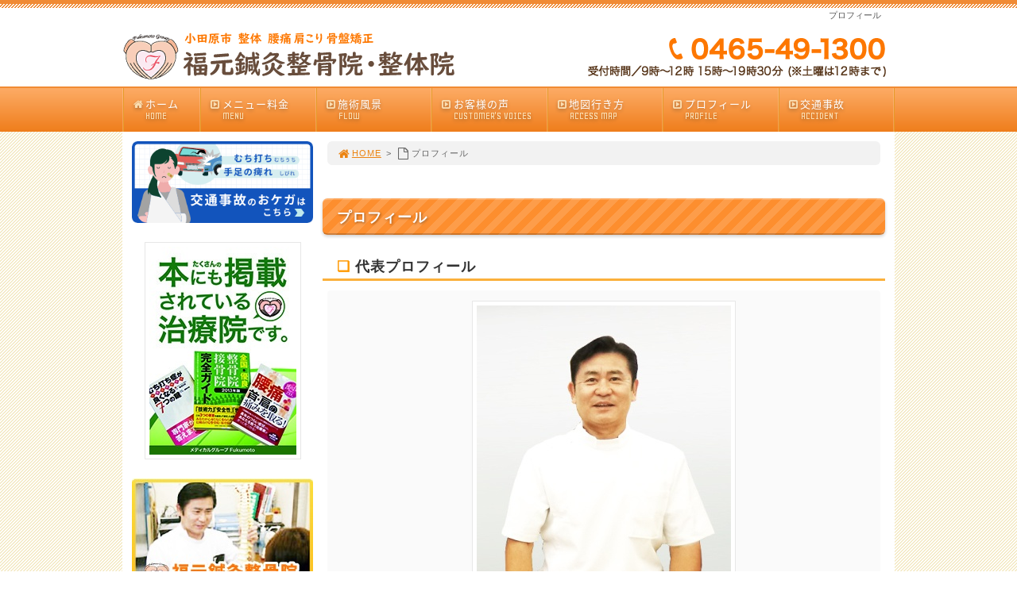

--- FILE ---
content_type: text/html; charset=UTF-8
request_url: https://www.fukumoto-seitai.com/profile/
body_size: 74125
content:
<!DOCTYPE html>
<html lang='ja'>
<head>
<meta charset="UTF-8" />
<title>プロフィール - 小田原市 産後の骨盤矯正 腰痛なら鴨宮駅3分「福元鍼灸整骨院・整体院」</title>
<meta name="Keywords" content="プロフィール" />
<meta name="Description" content="小田原市 産後の骨盤矯正 腰痛なら鴨宮駅3分「福元鍼灸整骨院・整体院」のプロフィールページです。" />
<meta name='robots' content='max-image-preview:large' />
<link rel="alternate" type="application/rss+xml" title="小田原市 産後の骨盤矯正 腰痛なら鴨宮駅3分「福元鍼灸整骨院・整体院」 &raquo; フィード" href="https://www.fukumoto-seitai.com/feed/" />
<link rel="alternate" type="application/rss+xml" title="小田原市 産後の骨盤矯正 腰痛なら鴨宮駅3分「福元鍼灸整骨院・整体院」 &raquo; コメントフィード" href="https://www.fukumoto-seitai.com/comments/feed/" />
<link rel='stylesheet' id='wp-block-library-css' href='https://www.fukumoto-seitai.com/1fr-nasxhq3b/wp-includes/css/dist/block-library/style.min.css?ver=6.4.7' type='text/css' media='all' />
<style id='classic-theme-styles-inline-css' type='text/css'>
/*! This file is auto-generated */
.wp-block-button__link{color:#fff;background-color:#32373c;border-radius:9999px;box-shadow:none;text-decoration:none;padding:calc(.667em + 2px) calc(1.333em + 2px);font-size:1.125em}.wp-block-file__button{background:#32373c;color:#fff;text-decoration:none}
</style>
<style id='global-styles-inline-css' type='text/css'>
body{--wp--preset--color--black: #000000;--wp--preset--color--cyan-bluish-gray: #abb8c3;--wp--preset--color--white: #ffffff;--wp--preset--color--pale-pink: #f78da7;--wp--preset--color--vivid-red: #cf2e2e;--wp--preset--color--luminous-vivid-orange: #ff6900;--wp--preset--color--luminous-vivid-amber: #fcb900;--wp--preset--color--light-green-cyan: #7bdcb5;--wp--preset--color--vivid-green-cyan: #00d084;--wp--preset--color--pale-cyan-blue: #8ed1fc;--wp--preset--color--vivid-cyan-blue: #0693e3;--wp--preset--color--vivid-purple: #9b51e0;--wp--preset--gradient--vivid-cyan-blue-to-vivid-purple: linear-gradient(135deg,rgba(6,147,227,1) 0%,rgb(155,81,224) 100%);--wp--preset--gradient--light-green-cyan-to-vivid-green-cyan: linear-gradient(135deg,rgb(122,220,180) 0%,rgb(0,208,130) 100%);--wp--preset--gradient--luminous-vivid-amber-to-luminous-vivid-orange: linear-gradient(135deg,rgba(252,185,0,1) 0%,rgba(255,105,0,1) 100%);--wp--preset--gradient--luminous-vivid-orange-to-vivid-red: linear-gradient(135deg,rgba(255,105,0,1) 0%,rgb(207,46,46) 100%);--wp--preset--gradient--very-light-gray-to-cyan-bluish-gray: linear-gradient(135deg,rgb(238,238,238) 0%,rgb(169,184,195) 100%);--wp--preset--gradient--cool-to-warm-spectrum: linear-gradient(135deg,rgb(74,234,220) 0%,rgb(151,120,209) 20%,rgb(207,42,186) 40%,rgb(238,44,130) 60%,rgb(251,105,98) 80%,rgb(254,248,76) 100%);--wp--preset--gradient--blush-light-purple: linear-gradient(135deg,rgb(255,206,236) 0%,rgb(152,150,240) 100%);--wp--preset--gradient--blush-bordeaux: linear-gradient(135deg,rgb(254,205,165) 0%,rgb(254,45,45) 50%,rgb(107,0,62) 100%);--wp--preset--gradient--luminous-dusk: linear-gradient(135deg,rgb(255,203,112) 0%,rgb(199,81,192) 50%,rgb(65,88,208) 100%);--wp--preset--gradient--pale-ocean: linear-gradient(135deg,rgb(255,245,203) 0%,rgb(182,227,212) 50%,rgb(51,167,181) 100%);--wp--preset--gradient--electric-grass: linear-gradient(135deg,rgb(202,248,128) 0%,rgb(113,206,126) 100%);--wp--preset--gradient--midnight: linear-gradient(135deg,rgb(2,3,129) 0%,rgb(40,116,252) 100%);--wp--preset--font-size--small: 13px;--wp--preset--font-size--medium: 20px;--wp--preset--font-size--large: 36px;--wp--preset--font-size--x-large: 42px;--wp--preset--spacing--20: 0.44rem;--wp--preset--spacing--30: 0.67rem;--wp--preset--spacing--40: 1rem;--wp--preset--spacing--50: 1.5rem;--wp--preset--spacing--60: 2.25rem;--wp--preset--spacing--70: 3.38rem;--wp--preset--spacing--80: 5.06rem;--wp--preset--shadow--natural: 6px 6px 9px rgba(0, 0, 0, 0.2);--wp--preset--shadow--deep: 12px 12px 50px rgba(0, 0, 0, 0.4);--wp--preset--shadow--sharp: 6px 6px 0px rgba(0, 0, 0, 0.2);--wp--preset--shadow--outlined: 6px 6px 0px -3px rgba(255, 255, 255, 1), 6px 6px rgba(0, 0, 0, 1);--wp--preset--shadow--crisp: 6px 6px 0px rgba(0, 0, 0, 1);}:where(.is-layout-flex){gap: 0.5em;}:where(.is-layout-grid){gap: 0.5em;}body .is-layout-flow > .alignleft{float: left;margin-inline-start: 0;margin-inline-end: 2em;}body .is-layout-flow > .alignright{float: right;margin-inline-start: 2em;margin-inline-end: 0;}body .is-layout-flow > .aligncenter{margin-left: auto !important;margin-right: auto !important;}body .is-layout-constrained > .alignleft{float: left;margin-inline-start: 0;margin-inline-end: 2em;}body .is-layout-constrained > .alignright{float: right;margin-inline-start: 2em;margin-inline-end: 0;}body .is-layout-constrained > .aligncenter{margin-left: auto !important;margin-right: auto !important;}body .is-layout-constrained > :where(:not(.alignleft):not(.alignright):not(.alignfull)){max-width: var(--wp--style--global--content-size);margin-left: auto !important;margin-right: auto !important;}body .is-layout-constrained > .alignwide{max-width: var(--wp--style--global--wide-size);}body .is-layout-flex{display: flex;}body .is-layout-flex{flex-wrap: wrap;align-items: center;}body .is-layout-flex > *{margin: 0;}body .is-layout-grid{display: grid;}body .is-layout-grid > *{margin: 0;}:where(.wp-block-columns.is-layout-flex){gap: 2em;}:where(.wp-block-columns.is-layout-grid){gap: 2em;}:where(.wp-block-post-template.is-layout-flex){gap: 1.25em;}:where(.wp-block-post-template.is-layout-grid){gap: 1.25em;}.has-black-color{color: var(--wp--preset--color--black) !important;}.has-cyan-bluish-gray-color{color: var(--wp--preset--color--cyan-bluish-gray) !important;}.has-white-color{color: var(--wp--preset--color--white) !important;}.has-pale-pink-color{color: var(--wp--preset--color--pale-pink) !important;}.has-vivid-red-color{color: var(--wp--preset--color--vivid-red) !important;}.has-luminous-vivid-orange-color{color: var(--wp--preset--color--luminous-vivid-orange) !important;}.has-luminous-vivid-amber-color{color: var(--wp--preset--color--luminous-vivid-amber) !important;}.has-light-green-cyan-color{color: var(--wp--preset--color--light-green-cyan) !important;}.has-vivid-green-cyan-color{color: var(--wp--preset--color--vivid-green-cyan) !important;}.has-pale-cyan-blue-color{color: var(--wp--preset--color--pale-cyan-blue) !important;}.has-vivid-cyan-blue-color{color: var(--wp--preset--color--vivid-cyan-blue) !important;}.has-vivid-purple-color{color: var(--wp--preset--color--vivid-purple) !important;}.has-black-background-color{background-color: var(--wp--preset--color--black) !important;}.has-cyan-bluish-gray-background-color{background-color: var(--wp--preset--color--cyan-bluish-gray) !important;}.has-white-background-color{background-color: var(--wp--preset--color--white) !important;}.has-pale-pink-background-color{background-color: var(--wp--preset--color--pale-pink) !important;}.has-vivid-red-background-color{background-color: var(--wp--preset--color--vivid-red) !important;}.has-luminous-vivid-orange-background-color{background-color: var(--wp--preset--color--luminous-vivid-orange) !important;}.has-luminous-vivid-amber-background-color{background-color: var(--wp--preset--color--luminous-vivid-amber) !important;}.has-light-green-cyan-background-color{background-color: var(--wp--preset--color--light-green-cyan) !important;}.has-vivid-green-cyan-background-color{background-color: var(--wp--preset--color--vivid-green-cyan) !important;}.has-pale-cyan-blue-background-color{background-color: var(--wp--preset--color--pale-cyan-blue) !important;}.has-vivid-cyan-blue-background-color{background-color: var(--wp--preset--color--vivid-cyan-blue) !important;}.has-vivid-purple-background-color{background-color: var(--wp--preset--color--vivid-purple) !important;}.has-black-border-color{border-color: var(--wp--preset--color--black) !important;}.has-cyan-bluish-gray-border-color{border-color: var(--wp--preset--color--cyan-bluish-gray) !important;}.has-white-border-color{border-color: var(--wp--preset--color--white) !important;}.has-pale-pink-border-color{border-color: var(--wp--preset--color--pale-pink) !important;}.has-vivid-red-border-color{border-color: var(--wp--preset--color--vivid-red) !important;}.has-luminous-vivid-orange-border-color{border-color: var(--wp--preset--color--luminous-vivid-orange) !important;}.has-luminous-vivid-amber-border-color{border-color: var(--wp--preset--color--luminous-vivid-amber) !important;}.has-light-green-cyan-border-color{border-color: var(--wp--preset--color--light-green-cyan) !important;}.has-vivid-green-cyan-border-color{border-color: var(--wp--preset--color--vivid-green-cyan) !important;}.has-pale-cyan-blue-border-color{border-color: var(--wp--preset--color--pale-cyan-blue) !important;}.has-vivid-cyan-blue-border-color{border-color: var(--wp--preset--color--vivid-cyan-blue) !important;}.has-vivid-purple-border-color{border-color: var(--wp--preset--color--vivid-purple) !important;}.has-vivid-cyan-blue-to-vivid-purple-gradient-background{background: var(--wp--preset--gradient--vivid-cyan-blue-to-vivid-purple) !important;}.has-light-green-cyan-to-vivid-green-cyan-gradient-background{background: var(--wp--preset--gradient--light-green-cyan-to-vivid-green-cyan) !important;}.has-luminous-vivid-amber-to-luminous-vivid-orange-gradient-background{background: var(--wp--preset--gradient--luminous-vivid-amber-to-luminous-vivid-orange) !important;}.has-luminous-vivid-orange-to-vivid-red-gradient-background{background: var(--wp--preset--gradient--luminous-vivid-orange-to-vivid-red) !important;}.has-very-light-gray-to-cyan-bluish-gray-gradient-background{background: var(--wp--preset--gradient--very-light-gray-to-cyan-bluish-gray) !important;}.has-cool-to-warm-spectrum-gradient-background{background: var(--wp--preset--gradient--cool-to-warm-spectrum) !important;}.has-blush-light-purple-gradient-background{background: var(--wp--preset--gradient--blush-light-purple) !important;}.has-blush-bordeaux-gradient-background{background: var(--wp--preset--gradient--blush-bordeaux) !important;}.has-luminous-dusk-gradient-background{background: var(--wp--preset--gradient--luminous-dusk) !important;}.has-pale-ocean-gradient-background{background: var(--wp--preset--gradient--pale-ocean) !important;}.has-electric-grass-gradient-background{background: var(--wp--preset--gradient--electric-grass) !important;}.has-midnight-gradient-background{background: var(--wp--preset--gradient--midnight) !important;}.has-small-font-size{font-size: var(--wp--preset--font-size--small) !important;}.has-medium-font-size{font-size: var(--wp--preset--font-size--medium) !important;}.has-large-font-size{font-size: var(--wp--preset--font-size--large) !important;}.has-x-large-font-size{font-size: var(--wp--preset--font-size--x-large) !important;}
.wp-block-navigation a:where(:not(.wp-element-button)){color: inherit;}
:where(.wp-block-post-template.is-layout-flex){gap: 1.25em;}:where(.wp-block-post-template.is-layout-grid){gap: 1.25em;}
:where(.wp-block-columns.is-layout-flex){gap: 2em;}:where(.wp-block-columns.is-layout-grid){gap: 2em;}
.wp-block-pullquote{font-size: 1.5em;line-height: 1.6;}
</style>
<link rel='stylesheet' id='toc-screen-css' href='https://www.fukumoto-seitai.com/1fr-nasxhq3b/wp-content/plugins/table-of-contents-plus/screen.min.css?ver=2411.1' type='text/css' media='all' />
<link rel='stylesheet' id='parent-style-css' href='https://www.fukumoto-seitai.com/1fr-nasxhq3b/wp-content/themes/1frameworks/style.css?ver=6.4.7' type='text/css' media='all' />
<link rel='stylesheet' id='child-style-css' href='https://www.fukumoto-seitai.com/1fr-nasxhq3b/wp-content/themes/seitaimeijin-theme/style-color.css?ver=6.4.7' type='text/css' media='all' />
<style id='akismet-widget-style-inline-css' type='text/css'>

			.a-stats {
				--akismet-color-mid-green: #357b49;
				--akismet-color-white: #fff;
				--akismet-color-light-grey: #f6f7f7;

				max-width: 350px;
				width: auto;
			}

			.a-stats * {
				all: unset;
				box-sizing: border-box;
			}

			.a-stats strong {
				font-weight: 600;
			}

			.a-stats a.a-stats__link,
			.a-stats a.a-stats__link:visited,
			.a-stats a.a-stats__link:active {
				background: var(--akismet-color-mid-green);
				border: none;
				box-shadow: none;
				border-radius: 8px;
				color: var(--akismet-color-white);
				cursor: pointer;
				display: block;
				font-family: -apple-system, BlinkMacSystemFont, 'Segoe UI', 'Roboto', 'Oxygen-Sans', 'Ubuntu', 'Cantarell', 'Helvetica Neue', sans-serif;
				font-weight: 500;
				padding: 12px;
				text-align: center;
				text-decoration: none;
				transition: all 0.2s ease;
			}

			/* Extra specificity to deal with TwentyTwentyOne focus style */
			.widget .a-stats a.a-stats__link:focus {
				background: var(--akismet-color-mid-green);
				color: var(--akismet-color-white);
				text-decoration: none;
			}

			.a-stats a.a-stats__link:hover {
				filter: brightness(110%);
				box-shadow: 0 4px 12px rgba(0, 0, 0, 0.06), 0 0 2px rgba(0, 0, 0, 0.16);
			}

			.a-stats .count {
				color: var(--akismet-color-white);
				display: block;
				font-size: 1.5em;
				line-height: 1.4;
				padding: 0 13px;
				white-space: nowrap;
			}
		
</style>
<script type="text/javascript" src="https://www.fukumoto-seitai.com/1fr-nasxhq3b/wp-includes/js/jquery/jquery.min.js?ver=3.7.1" id="jquery-core-js"></script>
<script type="text/javascript" src="https://www.fukumoto-seitai.com/1fr-nasxhq3b/wp-includes/js/jquery/jquery-migrate.min.js?ver=3.4.1" id="jquery-migrate-js"></script>
<link rel="https://api.w.org/" href="https://www.fukumoto-seitai.com/wp-json/" /><link rel="alternate" type="application/json" href="https://www.fukumoto-seitai.com/wp-json/wp/v2/pages/281" /><link rel="canonical" href="https://www.fukumoto-seitai.com/profile/" />
<link rel='shortlink' href='https://www.fukumoto-seitai.com/?p=281' />
<link rel="alternate" type="application/json+oembed" href="https://www.fukumoto-seitai.com/wp-json/oembed/1.0/embed?url=https%3A%2F%2Fwww.fukumoto-seitai.com%2Fprofile%2F" />
<link rel="alternate" type="text/xml+oembed" href="https://www.fukumoto-seitai.com/wp-json/oembed/1.0/embed?url=https%3A%2F%2Fwww.fukumoto-seitai.com%2Fprofile%2F&#038;format=xml" />
<link rel="shortcut icon" type="image/x-icon" href="https://www.fukumoto-seitai.com/1fr-nasxhq3b/wp-content/themes/seitaimeijin-theme/images/favicon.ico" />
<style>.simplemap img{max-width:none !important;padding:0 !important;margin:0 !important;}.staticmap,.staticmap img{max-width:100% !important;height:auto !important;}.simplemap .simplemap-content{display:none;}</style>
<script>var google_map_api_key = "AIzaSyDQ6tMfrCcH_2z1s0zfVFyXRCdVvCQHM2Y";</script>
<!-- BEGIN: WP Social Bookmarking Light HEAD -->


<script>
    (function (d, s, id) {
        var js, fjs = d.getElementsByTagName(s)[0];
        if (d.getElementById(id)) return;
        js = d.createElement(s);
        js.id = id;
        js.src = "//connect.facebook.net/ja_JP/sdk.js#xfbml=1&version=v2.7";
        fjs.parentNode.insertBefore(js, fjs);
    }(document, 'script', 'facebook-jssdk'));
</script>

<style type="text/css">
    
</style>
<!-- END: WP Social Bookmarking Light HEAD -->
<!-- この URL で利用できる AMP HTML バージョンはありません。 -->
<!-- Jetpack Open Graph Tags -->
<meta property="og:type" content="article" />
<meta property="og:title" content="プロフィール" />
<meta property="og:url" content="https://www.fukumoto-seitai.com/profile/" />
<meta property="og:description" content="プロフィール ❏ 代表プロフィール メディカルグループ福元 代表 福元宗幸 チクチク療法修了証書 NHK大河ド&hellip;" />
<meta property="article:published_time" content="2016-08-26T08:46:44+00:00" />
<meta property="article:modified_time" content="2018-10-10T05:55:38+00:00" />
<meta property="og:site_name" content="小田原市 産後の骨盤矯正 腰痛なら鴨宮駅3分「福元鍼灸整骨院・整体院」" />
<meta property="og:image" content="https://www.fukumoto-seitai.com/1fr-nasxhq3b/wp-content/uploads/2018/10/staff01.jpg" />
<meta property="og:image:width" content="320" />
<meta property="og:image:height" content="400" />
<meta property="og:image:alt" content="ãç¦åé¼ç¸æ´éª¨é¢ãä»£è¡¨ ç¦åå®å¹¸" />
<meta property="og:locale" content="ja_JP" />
<meta name="twitter:text:title" content="プロフィール" />
<meta name="twitter:image" content="https://www.fukumoto-seitai.com/1fr-nasxhq3b/wp-content/uploads/2018/10/staff01.jpg?w=640" />
<meta name="twitter:image:alt" content="ãç¦åé¼ç¸æ´éª¨é¢ãä»£è¡¨ ç¦åå®å¹¸" />
<meta name="twitter:card" content="summary_large_image" />

<!-- End Jetpack Open Graph Tags -->
<link rel="icon" href="https://www.fukumoto-seitai.com/1fr-nasxhq3b/wp-content/uploads/2016/08/cropped-favi_seitaimeijin-32x32.png" sizes="32x32" />
<link rel="icon" href="https://www.fukumoto-seitai.com/1fr-nasxhq3b/wp-content/uploads/2016/08/cropped-favi_seitaimeijin-192x192.png" sizes="192x192" />
<link rel="apple-touch-icon" href="https://www.fukumoto-seitai.com/1fr-nasxhq3b/wp-content/uploads/2016/08/cropped-favi_seitaimeijin-180x180.png" />
<meta name="msapplication-TileImage" content="https://www.fukumoto-seitai.com/1fr-nasxhq3b/wp-content/uploads/2016/08/cropped-favi_seitaimeijin-270x270.png" />
<meta name="viewport" content="width=device-width" id="viewportsp" />
<link rel="stylesheet" href="https://www.fukumoto-seitai.com/1fr-nasxhq3b/wp-content/themes/seitaimeijin-theme/style.css" media="screen" />
<script src="https://www.fukumoto-seitai.com/1fr-nasxhq3b/wp-content/themes/1frameworks/js/masonry.js"></script>
<script src="https://www.fukumoto-seitai.com/1fr-nasxhq3b/wp-content/themes/1frameworks/js/sp-slidemenu.js"></script>
<script src="https://www.fukumoto-seitai.com/1fr-nasxhq3b/wp-content/themes/1frameworks/js/jquery.easing.1.3.js"></script>
<script src="https://www.fukumoto-seitai.com/1fr-nasxhq3b/wp-content/themes/1frameworks/js/jquery.bxslider.min.js"></script>
<script src="https://www.fukumoto-seitai.com/1fr-nasxhq3b/wp-content/themes/1frameworks/highslide/highslide.js"></script>
<script>hs.graphicsDir = 'https://www.fukumoto-seitai.com/1fr-nasxhq3b/wp-content/themes/1frameworks/highslide/graphics/';</script>
<script src="https://www.fukumoto-seitai.com/1fr-nasxhq3b/wp-content/themes/1frameworks/js/jquery.mb.YTPlayer.min.js"></script>
<script src="https://www.fukumoto-seitai.com/1fr-nasxhq3b/wp-content/themes/1frameworks/js/echo.min.js"></script>
<script>echo.init({offset:1200,});</script>
<!-- analytics -->
<!-- Global site tag (gtag.js) - Google Analytics -->
<script async src="https://www.googletagmanager.com/gtag/js?id=UA-133868065-1"></script>
<script>
  window.dataLayer = window.dataLayer || [];
  function gtag(){dataLayer.push(arguments);}
  gtag('js', new Date());

  gtag('config', 'UA-133868065-1');
</script>

<!-- Global site tag (gtag.js) - Google Ads: 833303367 -->
<script async src="https://www.googletagmanager.com/gtag/js?id=AW-833303367"></script>
<script>
  window.dataLayer = window.dataLayer || [];
  function gtag(){dataLayer.push(arguments);}
  gtag('js', new Date());

  gtag('config', 'AW-833303367');
</script>



<style>.f10 {
    font-size: 10px;
    line-height: 130%;
}

.ff-pts, .ff-pts p {
    font-family: 'PT Serif', serif;
}

.bdr-gry02 {
    border: solid 1px #cccccc;
    border-radius: 4px;
}

#CONTENTS h4.ora, .contents1 h4.ora {
    color: #333;
    background-color: #ffe9c1;
    text-shadow: none;
}

#CONTENTS h4.ora, .contents1 h4.ora {
    padding: 12px 0 8px 18px;
}

.u2_red {
    border-bottom: solid 1px #ff0000;
    padding-bottom: 0px;
    line-height: 190%;
}

dl {
    display: block;
    -webkit-margin-before: 1em;
    -webkit-margin-after: 1em;
    -webkit-margin-start: 0px;
    -webkit-margin-end: 0px;
}

dt {
    width: 90%;
    list-style: none;
    font-size: 16px;
    padding: 0 0 10px 26px;
    margin: auto;
    color: #333;
    background: url(img/check01.gif) no-repeat 0px 1px;
}

#page_top {
    position: fixed;
    right: 20px;
    bottom: 70px;
    z-index: 1000;
}
#page_top a:hover {
    background-color: #FFAC59;
    border-radius: 6px;
	}

#page_top a {
    display: block;
    padding: 10px 18px;
    background-color: #FF9933;
    border-radius: 6px;
}

.menubox {
	width:86%;
	margin:auto;
}

.main-table3 table {width:94%; margin:12px auto;padding:0;font-size:16px;border-radius:12px;}
.main-table3 tr,.main-table3 th,.main-table3 td {padding:10px;}
.main-table3 th {font-weight:bold;}
.main-table3 table tbody tr:first-child th:first-child,
.main-table3 table tbody tr:first-child td:first-child {border-radius: 12px 0 0 0;}
.main-table3 table tbody tr:first-child th:last-child,
.main-table3 table tbody tr:first-child td:last-child {border-radius: 0 12px 0 0;}
.main-table3 table tbody tr:last-child td:last-child {border-radius: 0 0 12px 0;}
.main-table3 table tbody tr:last-child th:first-child,
.main-table3 table tbody tr:last-child td:first-child {border-radius: 0 0 0 12px;}
.main-table3 table tbody tr:first-child th:only-child,
.main-table3 table tbody tr:first-child td:only-child {border-radius: 12px 12px 0 0;}
.main-table3 table tbody tr:last-child th:only-child,
.main-table3 table tbody tr:last-child td:only-child {border-radius: 0 0 12px 12px;}
.main-table3 table tbody tr:only-child th:first-child,
.main-table3 table tbody tr:only-child td:first-child {border-radius: 12px 0 0 12px;}
.main-table3 table tbody tr:only-child th:last-child,
.main-table3 table tbody tr:only-child td:last-child {border-radius: 0 12px 12px 0;}
.main-table3 table {background-color:#ccc;}
.main-table3 th {color:#666; background-color:#EBEBEB;}
.main-table3 td {background-color:#fff;}
td.exp {font-size:15px; margin: 2px 8px 8px 19px; padding: 16px; line-height: 190%;}

.main-table4 table {width:94%; margin:12px auto;padding:0;font-size:16px;border-radius:12px;}
.main-table4 tr,.main-table4 th,.main-table4 td {padding:10px;}
.main-table4 th {font-weight:bold;}
.main-table4 table tbody tr:first-child th:first-child,
.main-table4 table tbody tr:first-child td:first-child {border-radius: 12px 0 0 0;}
.main-table4 table tbody tr:first-child th:last-child,
.main-table4 table tbody tr:first-child td:last-child {border-radius: 0 12px 0 0;}
.main-table4 table tbody tr:last-child td:last-child {border-radius: 0 0 12px 0;}
.main-table4 table tbody tr:last-child th:first-child,
.main-table4 table tbody tr:last-child td:first-child {border-radius: 0 0 0 12px;}
.main-table4 table tbody tr:first-child th:only-child,
.main-table4 table tbody tr:first-child td:only-child {border-radius: 12px 12px 0 0;}
.main-table4 table tbody tr:last-child th:only-child,
.main-table4 table tbody tr:last-child td:only-child {border-radius: 0 0 12px 12px;}
.main-table4 table tbody tr:only-child th:first-child,
.main-table4 table tbody tr:only-child td:first-child {border-radius: 12px 0 0 12px;}
.main-table4 table tbody tr:only-child th:last-child,
.main-table4 table tbody tr:only-child td:last-child {border-radius: 0 12px 12px 0;}
.main-table4 table {background-color:#ccc;}
.main-table4 th {color:#666; background-color:#EBEBEB;}
.main-table4 td {background-color:#fff;}

.main-table5 table {width:94%; margin:12px auto;padding:0;font-size:16px;}
.main-table5 tr,.main-table5 th,.main-table5 td {padding:4px 0 6px 0;}
.main-table5 th {font-weight:bold;}
.main-table5 table tbody tr:first-child th:first-child,
.main-table5 table tbody tr:first-child td:first-child,
.main-table5 table tbody tr:first-child th:last-child,
.main-table5 table tbody tr:first-child td:last-child,
.main-table5 table tbody tr:last-child td:last-child,
.main-table5 table tbody tr:last-child th:first-child,
.main-table5 table tbody tr:last-child td:first-child,
.main-table5 table tbody tr:first-child th:only-child,
.main-table5 table tbody tr:first-child td:only-child,
.main-table5 table tbody tr:last-child th:only-child,
.main-table5 table tbody tr:last-child td:only-child,
.main-table5 table tbody tr:only-child th:first-child,
.main-table5 table tbody tr:only-child td:first-child,
.main-table5 table tbody tr:only-child th:last-child,
.main-table5 table tbody tr:only-child td:last-child,
.main-table5 table {background-color:#fff;}
.main-table5 th {color:#666; background-color:#fff;}
.main-table5 td {background-color:#fff; vertical-align:top;}

td.tdw15 {
    width: 15%;
}

td.tdw20 {
    width: 20%;
}

td.tdw24 {
    width: 24%;
}

td.tdw25 {
    width: 25%;
}

th.thw26 {
    width: 26%;
}

td.tdw35 {
    width: 35%;
}

td.tdw50 {
    width: 50%;
}

td.tdw100 {
    width: 100px;
}

th.thw140 {
    width: 140px;
}

td.w14 {
	width: 14%;
	vertical-align: top;
}


.voice {
    font-size:18px;
	background-color: #FFEFD5;
    margin: 10px 10px 15px 10px;
    padding: 15px;
	font-weight:bold;
}

.voice2 {
    font-size:22px;
	background-color: #ffa44a;
    margin: 10px 0 15px 0;
    padding: 12px 20px 10px 20px;
	font-weight:bold;
	color: #ffffff;
	line-height: 130%;
	letter-spacing: 1px;
	border-radius: 4px;
}

.line1 {
    font-size:18px;
	background-color: #f5f5f5;
    margin: 10px 10px 10px 10px;
    padding: 5px 5px 1px 5px;
	font-weight:bold;
}

.line2 {
    font-size:18px;
	background-color: #fff2ca;
    margin: 10px 10px 10px 10px;
    padding: 5px 5px 1px 5px;
	font-weight:bold;
}

.wrap_voice {
	width: 92%;
	background: #FFFFFF;
	margin: 20px auto 20px auto;
	padding: 10px 15px 15px 15px;
    -webkit-box-shadow: 1px 1px 15px #d1d1d1;
    -moz-box-shadow: 1px 1px 15px #d1d1d1;
    box-shadow: 1px 1px 15px #d1d1d1;
}

.wrap_wbox {
	width: 89%;
	background: #FFFFFF;
	margin: 30px auto 20px auto;
	padding: 10px 15px 15px 15px;
	box-shadow: 1px 1px 15px rgba(0,0,0,0.2);
}

.brn {
	color: #492D20;
}

.gry2 {
	color: #666666;
}

.gry3 {
	color: #333333;
}

.red2 {
	color: #F43837;
}

.red3 {
    color: #EF6E5F;
}

.pink2 {
	color: #F35E9B;
}

.blue2 {
	color: #2284e6;
}

.yell2 {
    color: #FDF57A;
}

.yell3 {
    color: #FFF447;
}

.ora2 {
    color: #ff6633;
}

.ora3 {
    color: #FF8C44;
}

.brn2 {
    color: #42210B;
}

.gold {
    color: #D8B400;		
}

.silver {
    color: #999999;		
}

.copper {
    color: #B87333;		
}

.img-mid {
	margin: 0 3px 5px 0;
}

.img-mid2 {
    margin: 0 3px 7px 0;
}

.img-mid3 {
    margin: 0 6px 8px 0;
}

#table {
    display:table;
	margin: 0 4px 8px 19px;
    padding: 0 5px 5px 5px;
}

.row {
    display:table-row;
}

.w14 {
	width: 14%;
	vertical-align: top;
}

.yellbox {
    width: 94%;
    background-color: #fffff4;
    border: 1px solid #ffbf80;
    margin: 20px auto 10px auto;
    padding: 10px 0;
}

.grybox {
    width: 94%;
    background-color: #F7F7F7;
    margin: 0 auto 10px auto;
    padding: 10px 0;
}

.ex_t {
    margin: 2px 8px 0 6px;
    padding: 3px;
	letter-spacing: 1px;
}

.orabox_fuki_c {
	background-color: #FF9900;
	width: 89%;
	height: 100%;
	position: relative;
	margin: 30px auto 10px auto;
    padding: 12px 20px 10px 20px;
	line-height: 130%;
	font-size: 24px;
	font-weight: bold;
	text-align: center;
	color: #FFFFFF;
}
.orabox_fuki_c:after {
	content: ' ';
	height: 0;
	position: absolute;
	width: 0;
	border: 20px solid transparent;
	border-top-color: #FF9900;
	top: 100%;
	left: 47%;
	margin-left: -10px;
}

.orabox_fuki_l {
	background-color: #FF9900;
	width: 89%;
	height: 100%;
	position: relative;
	margin: 30px auto 10px auto;
    padding: 12px 20px 10px 20px;
	line-height: 130%;
	font-size: 24px;
	font-weight: bold;
	text-align: left;
	color: #FFFFFF;
}
.orabox_fuki_l:after {
	content: ' ';
	height: 0;
	position: absolute;
	width: 0;
	border: 20px solid transparent;
	border-top-color: #FF9900;
	top: 100%;
	left: 10%;
	margin-left: -10px;
}

.orabox2_top_fuki_l {
	background-color: #FFA143;
	width: 89%;
	height: 100%;
	position: relative;
	margin: 30px auto 10px auto;
    padding: 12px 20px 10px 20px;
	line-height: 130%;
	font-size: 24px;
	font-weight: bold;
	text-align: left;
	color: #FFFFFF;
}

.orabox2_top_fuki_l:after {
	content: ' ';
	height: 0;
	position: absolute;
	width: 0;
	border: 20px solid transparent;
	border-top-color: #FFA143;
	top: 100%;
	left: 10%;
	margin-left: -10px;
}

.orabox2_fuki_l {
	background-color: #FFA143;
	width: 89%;
	height: 100%;
	position: relative;
	margin: 20px auto 10px auto;
    padding: 15px 20px 14px 20px;
	line-height: 130%;
	font-size: 22px;
	font-weight: bold;
	text-align: left;
	color: #FFFFFF;
}

.orabox2_fuki_l:after {
	content: ' ';
	height: 0;
	position: absolute;
	width: 0;
	border: 20px solid transparent;
	border-top-color: #FFA143;
	top: 100%;
	left: 10%;
	margin-left: -10px;
}

.orabox3_fuki_l {
    background : #FF8C19;
    background : -webkit-gradient(linear, left top, left bottom, from(#FFB266), to(#FF8C19));
    background : -webkit-linear-gradient(top, #FFB266, #FF8C19);
    background : linear-gradient(to bottom, #FFB266, #FF8C19);
	width: 94%;
	height: 100%;
	position: relative;
	margin: 20px auto 10px auto;
    padding: 16px 10px 14px 20px;
	line-height: 130%;
	font-size: 22px;
	font-weight: bold;
	text-align: left;
	color: #FFFFFF;
	border-radius: 4px;
}

.orabox3_fuki_l:after {
	content: ' ';
	height: 0;
	position: absolute;
	width: 0;
	border: 20px solid transparent;
	border-top-color: #FF8C19;
	top: 100%;
	left: 10%;
	margin-left: 0px;
}

.orabox4 {
    background : #FF8C19;
    background : -webkit-gradient(linear, left top, left bottom, from(#FFB266), to(#FF8C19));
    background : -webkit-linear-gradient(top, #FFB266, #FF8C19);
    background : linear-gradient(to bottom, #FFB266, #FF8C19);
	width: 92%;
	height: 100%;
	position: relative;
	margin: 30px auto 10px auto;
    padding: 20px 10px 18px 20px;
	line-height: 130%;
	font-size: 24px;
	font-weight: bold;
	text-align: left;
	color: #FFFFFF;
	border-radius: 4px;
}

.brabox_top_fuki_l {
	background : #6F2D15;
    background : -webkit-gradient(linear, left top, left bottom, from(#9a3e1d), to(#6F2D15));
    background : -webkit-linear-gradient(top, #9a3e1d, #6F2D15);
    background : linear-gradient(to bottom, #9a3e1d, #6F2D15);
	width: 90%;
	height: 100%;
	position: relative;
	margin: 10px auto 20px auto;
    padding: 17px 10px 17px 20px;
	line-height: 130%;
	font-size: 114%;
	font-weight: bold;
	text-align: left;
	color: #FFFFFF;
	letter-spacing: 1px;
}

.brabox_top_fuki_l:after {
	content: ' ';
	height: 0;
	position: absolute;
	width: 0;
	border: 20px solid transparent;
	border-top-color: #6F2D15;
	top: 100%;
	left: 14%;
	margin-left: -10px;
}

.brabox_fuki_l {
	background : #6F2D15;
    background : -webkit-gradient(linear, left top, left bottom, from(#9a3e1d), to(#6F2D15));
    background : -webkit-linear-gradient(top, #9a3e1d, #6F2D15);
    background : linear-gradient(to bottom, #9a3e1d, #6F2D15);
	width: 90%;
	height: 100%;
	position: relative;
	margin: 30px auto 20px auto;
    padding: 17px 10px 17px 20px;
	line-height: 130%;
	font-size: 114%;
	font-weight: bold;
	text-align: left;
	color: #FFFFFF;
	letter-spacing: 1px;
}

.brabox_fuki_l:after {
	content: ' ';
	height: 0;
	position: absolute;
	width: 0;
	border: 20px solid transparent;
	border-top-color: #6F2D15;
	top: 100%;
	left: 14%;
	margin-left: -10px;
}

.brabox2_fuki_l {
	background-color: #C2A133;
	width: 89%;
	height: 100%;
	position: relative;
	margin: 30px auto 10px auto;
    padding: 15px 20px 12px 20px;
	line-height: 130%;
	font-size: 24px;
	font-weight: bold;
	text-align: left;
	color: #FFFFFF;
}

.brabox2_fuki_l:after {
	content: ' ';
	height: 0;
	position: absolute;
	width: 0;
	border: 20px solid transparent;
	border-top-color: #C2A133;
	top: 100%;
	left: 10%;
	margin-left: -10px;
}

.brabox3_fuki_l {
    background: #6E3E0E;
    background: -webkit-gradient(linear, left top, left bottom, from(#9C7147), to(#6E3E0E));
    background: -webkit-linear-gradient(top, #9C7147, #6E3E0E);
    background: linear-gradient(to bottom, #9C7147, #6E3E0E);
    width: 92%;
	height: 100%;
    position: relative;
    margin: 20px auto 10px auto;
    padding: 15px 10px 15px 20px;
    line-height: 130%;
    font-size: 22px;
    font-weight: bold;
    text-align: left;
    color: #ffffff;
    border-radius: 4px;
}

.brabox3_fuki_l:after {
	content: ' ';
	height: 0;
	position: absolute;
	width: 0;
	border: 20px solid transparent;
	border-top-color: #6E3E0E;
	top: 100%;
	left: 10%;
	margin-left: -10px;
}

.grnbox_fuki_l {
    background : ##6da151;
    background : -webkit-gradient(linear, left top, left bottom, from(#6eb349), to(#6da151));
    background : -webkit-linear-gradient(top, #6eb349, #6da151);
    background : linear-gradient(to bottom, #6eb349, #6da151);
	width: 90%;
	height: 100%;
	position: relative;
	margin: 20px auto 10px auto;
    padding: 15px 10px 15px 20px;
	line-height: 130%;
	font-size: 22px;
	font-weight: bold;
	text-align: left;
	color: #ffffff;
	border-radius: 4px;
}

.grnbox_fuki_l:after {
	content: ' ';
	height: 0;
	position: absolute;
	width: 0;
	border: 20px solid transparent;
	border-top-color: #6da151;
	top: 100%;
	left: 10%;
	margin-left: -10px;
}

.grnbox2_fuki_l {
	background: #E7F4DF;
	width: 90%;
	height: 100%;
	position: relative;
	margin: 30px auto 10px auto;
    padding: 15px 10px 15px 20px;
	line-height: 130%;
	font-size: 22px;
	font-weight: bold;
	text-align: left;
	color: #41692b;
}

.grnbox2_fuki_l:after {
	content: ' ';
	height: 0;
	position: absolute;
	width: 0;
	border: 20px solid transparent;
	border-top-color: #E7F4DF;
	top: 100%;
	left: 10%;
	margin-left: -10px;
}

.grnbox3 {
	width:95%;
    padding: 15px 4px 10px 4px;
	margin: 10px auto 15px auto;
	background: #F3F4EE;
}

.colorbox {
    width: 93%;
    padding: 12px 10px 15px 15px;
    margin: 10px auto 15px auto;
	border-radius: 8px;
    background-color: #fffdf2;
	color: #333333;
	border-radius: 4px;
}

.colorbox1 {
	width: 93%;
    padding: 12px 10px 15px 15px;
    margin: 10px auto 15px auto;
    background-color: #FCF8EC;
	color: #333333;
	border-radius: 8px;	
}

.colorbox1_menu {
    width: 94%;
    background-color: #faf6ed;
    padding: 10px 6px 10px 6px;
	margin: 20px auto 20px auto;
	border-radius: 8px;	
}

.colorbox1a {
    width: 96%;
    background-color: #FCF8EC;
    padding: 10px 6px 30px 6px;
	margin: 20px auto 20px auto;
	border-radius: 8px;	
}

.colorbox1b {
    width: 94%;
    background-color: #FCF8EC;
    padding: 20px 6px 15px 6px;
	margin: 25px auto 10px auto;
	border-radius: 8px;	
}

.colorbox1c {
    width: 91%;
    background-color: #FCF8EC;
    padding: 10px 6px 4px 6px;
	margin: 20px auto 20px auto;
	border-radius: 8px;	
}

.colorbox2 {
    width: 94%;
    background-color: #FCF0EB;
    padding: 10px 6px 10px 6px;
	margin: 20px auto 20px auto;
	border-radius: 8px;
}

.colorbox2 p {
    font-size: 16px;
	line-height: 140%;
    margin: 2px 8px 8px 19px;
    padding: 5px;
}

.colorbox2a {
    width: 92%;
    background-color: #FFF5EE;
    padding: 10px 6px 10px 6px;
	margin: 20px auto 20px auto;
	border-radius: 8px;
}

.colorbox2a p {
    font-size: 14px;
	line-height: 140%;
    margin: 2px 8px 8px 19px;
    padding: 5px;
}

.colorbox3 {
    width: 92%;
    background-color: #FCF8EC;
    padding: 15px 6px 15px 6px;
	margin: 10px auto 25px auto;
	border-radius: 8px;
}

.colorbox3_sd {
    width: 96%;
    background-color: #FFFFF0;
    padding: 20px 1px 15px 1px;
	margin: 20px auto 30px auto;
	border-radius: 8px;
   -webkit-box-shadow: 1px 1px 15px #d1d1d1;
    -moz-box-shadow: 1px 1px 15px #d1d1d1;
    box-shadow: 1px 1px 15px #d1d1d1;
}

.colorbox4 {
    width: 92%;
    background-color: #FFFFF0;
    padding: 20px 6px 15px 6px;
	margin: 20px auto 30px auto;
	border-radius: 8px;
}

.colorbox4 p {
    font-size: 18px;
	margin: 2px 8px 0 19px;
    padding: 5px 5px 3px 5px;
	font-weight: 500;
	font-family:  "ヒラギノ角ゴ ProN W3", "Hiragino Kaku Gothic ProN", "游ゴシック", YuGothic, "メイリオ", Meiryo, sans-serif;
}

.colorbox5 {
    width: 92%;
    padding: 10px 6px 15px 6px;
	margin: 20px auto 30px auto;
	border-radius: 8px;
    background-color: #F6F1ED;
	color: #333333;
}

.colorbox5a {
    width: 92%;
    padding: 10px 6px 15px 6px;
	margin: 10px auto 10px auto;
    background-color: #faf6ed;
	color: #555555;
	border-radius: 4px;
}

.colorbox6 {
    width: 93%;
    padding: 12px 10px 15px 15px;
	margin: 10px auto 15px auto;
	border-radius: 8px;
    background-color: #FEFBF3;
	color: #333333;
}

.colorbox7 {
    width: 92%;
    padding: 12px 6px 5px 6px;
	margin: 20px auto 30px auto;
	border: solid 1px #faebd7;
    background-color: #fffff0;
	color: #333333;
}

.colorbox8 {
    width: 92%;
    padding: 12px 6px 5px 6px;
	margin: 10px auto 25px auto;
    background-color: #E7F4DF;
	color: #333333;
	border-radius: 4px;
}

.colorbox9 {
    width: 92%;
    padding: 12px 6px 5px 6px;
	margin: 10px auto 25px auto;
    background-color: #ffecea;
	color: #333333;
	border-radius: 4px;
}

.colorbox10 {
    width: 92%;
    padding: 12px 6px 5px 6px;
	margin: 10px auto 25px auto;
    background-color: #fff5f4;
	color: #333333;
	border-radius: 4px;
}

.colorbox11 {
    width: 94%;
    padding: 10px 6px 15px 6px;
	margin: 10px auto 30px auto;
	border-radius: 8px;
    background-color: #FEFBF3;
	color: #333333;
}

.colorbox_w2 {
    width: 93%;
    padding: 12px 10px 15px 15px;
	margin: 10px auto 15px auto;
    background-color: #fff5f4;
	color: #333333;
	border-radius: 4px;
}

.borderbox {
    width: 93%;
    padding: 12px 4px 10px 4px;
	margin: 10px auto 15px auto;
	color: #333333;
	border: solid 1px #ccc;
}

.borderbox02 {
    width: 93%;
    padding: 12px 0 6px 0;
	margin: 0 auto 15px auto;
	color: #333333;
	border: solid 1px #ccc;
}

.borderbox03 {
    width: 88%;
    padding: 14px 20px 10px 20px;
	margin: 24px auto 15px auto;
	color: #333333;
	border: solid 1px #333333;
}

.borderbox_s {
    width: 93%;
    padding: 15px 4px 10px 4px;
	margin: 10px auto 15px auto;
	color: #333333;
	-webkit-box-shadow: 1px 1px 15px #dedede;
    -moz-box-shadow: 1px 1px 15px #dedede;
    box-shadow: 1px 1px 15px #dedede;
}

.icon_m01 {
    margin: 2px 4px 4px 10px;
}

.ub {
    border-bottom: 2px solid #714c3a;
}

.babox {
    width: 650px;
    background-color: #FCF0EB;
    padding: 20px 6px 20px 6px;
	margin: 20px auto 10px auto;
	border-radius: 8px;
}

.suisenbox {
    width: 91%;
    padding: 10px;
    margin: 30px auto 20px auto;
    background-color: #FFF8E3;
    border: solid 1px #DEC58E;
}

.boxfont {
    margin: 2px 8px 0 19px;
    padding: 5px 5px 3px 5px;
}

.boxfontW {
    margin: 2px 8px 5px 19px;
    padding: 5px 5px 3px 5px;
	text-indent: -1.6em;
	padding-left: 1.6em;
}

.main-table2 table {
    background-color: #E8919B;
}
.main-table2 table {
    margin: 12px auto;
    padding: 0;
    font-size: 12px;
}
.main-table2 {
    width: 96%;
	margin:20px auto 20px auto;
	line-height: 150%;
}
.main-table2 th {
    color: #000;
    background-color: #f9d6d5;
	width: 45%;
}
.main-table2 tr, .main-table2 th, .main-table2 td {
    padding: 12px;
}
.main-table2 td {
    background-color: #fff;
}

.pht-rbn-msg-KEISAI:after {content:"雑誌掲載";}

.pht-rbn-msg-SUISEN:after {content:"推　薦";}

.flowbox {
    width: 94%;
    padding: 10px;
    margin: 20px auto 10px auto;
    background-color: #FCF8EC;
}

.flowbox p {
    font-size: 16px;
	line-height: 140%;
    margin: 2px 8px 8px 19px;
    padding: 5px;
}

.flowTitle {
    margin: 5px 10px 5px 10px;
    padding: 10px;
    font-weight: bold;
    font-size: 18px;
    color: #000000;
}

img.border {
   border: solid 1px #E5E5E5;
}

img.border2 {
   border: solid 1px #E8D8D4;
}

img.frame {
   border: 1px solid #E7E7E7;
   padding: 5px;
   background-color: #FFFFFF;
}

img.frame2 {
    border: 1px solid #E7E7E7;
    padding: 3.5px;
    background-color: #FFFFFF;
}

img.frame3 {
    border: 1px solid #E7E7E7;
    padding: 6px;
    background-color: #FFFFFF;
    -webkit-box-shadow: 1px 1px 15px #dedede;
    -moz-box-shadow: 1px 1px 15px #dedede;
    box-shadow: 1px 1px 15px #dedede;
}

.img_s {
   max-width:76%;
}


.line {
	display:block;
	border:1px dotted #ccc;
	width: 96%;
	margin: 0 auto 20px auto;
}

.mt06 {
    margin-top: 6px;
}

.mb06 {
    margin-bottom: 6px;
}

.mb12 {
    margin-bottom: 12px;
}

.mb15 {
    margin-bottom: 15px;
}

.mb20 {
    margin-bottom: 20px;
}

.mb24 {
    margin-bottom: 24px;
}

.mb36 {
    margin-bottom: 36px;
}

.mb48 {
    margin-bottom: 48px;
}

.ml08{
    margin-left: 8px;
}

.ml12{
    margin-left: 12px;
}

.ml16{
    margin-left: 16px;
}

.ml20{
    margin-left: 20px;
}

.ml24{
    margin-left: 24px;
}

.ml30{
    margin-left: 30px;
}

.ml38{
    margin-left: 38px;
}

.ml64{
    margin-left: 64px;
}

.list_txt ul {
    list-style:none;
	margin: 10px 12px;
}

.list_txt ul li {
    text-indent:-1.7em;
    padding-left:1.7em;
}

.list_txt02 ul {
    list-style:none;
	margin: 10px 12px;
}

.list_txt02 ul li {
    text-indent:-1.7em;
    padding-left:1.7em;
}

.list_txt03 ul {
    list-style:none;
	margin: 10px 12px;
}

.list_txt03 ul li {
    text-indent:-1.5em;
    padding-left:1.5em;
}

.list_txt04 ul {
    list-style:none;
	margin: 10px 12px;
}

.list_txt04 ul li {
    text-indent:-1.1em;
    padding-left:1.1em;
}

.btn_wrap{
   width: 72%;
   margin: 10px auto 20px auto;
}

.btn_wrap2{
   width: 64%;
   margin: 10px auto 20px auto;
}

.f34 {
    font-size: 34px;
    line-height: 120%;
}

.shojo_index {
    width: 90%;
    margin:30px auto 0 auto;
	font-size:22px;
	font-weight:bold;
	color:#ffffff;
	padding:10px 20px;
	background: #f25321; /* Old browsers */
    background: -moz-linear-gradient(left,  #ed1c24 0%, #f7931e 100%); /* FF3.6-15 */
    background: -webkit-linear-gradient(left,  #ed1c24 0%,#f7931e 100%); /* Chrome10-25,Safari5.1-6 */
    background: linear-gradient(to right,  #ed1c24 0%,#f7931e 100%); /* W3C, IE10+, FF16+, Chrome26+, Opera12+, Safari7+ */
    filter: progid:DXImageTransform.Microsoft.gradient( startColorstr='#ed1c24', endColorstr='#f7931e',GradientType=1 ); /* IE6-9 */
}

table.shojo {
    width: 94%;
	margin: auto;
}

.mtmb8 {
    margin: 8px 0;
}

.mtmb10 {
    margin: 10px 0;
}

.side-box p {
    font-size: 12px;
    margin: 0;
    padding: 0 2px 12px 5px;
}

.w95 {
    width:95%;
	margin: 20px auto;
}

.w96 {
    width:96%;
	margin: 20px auto;
}

.w98 {
    width:98%;
	margin: 20px auto;
}

.bgyell {
    background-color:#ffff99;;
	padding:2px;
}

table.rank {
    border: solid 1px #ccc;
    margin: 10px auto 24px auto;
    text-align: left;
    width: 94%;
    border-collapse: collapse;
    border-spacing: 0;
    font-size: 100%;
    line-height: 141.7%;
}

table.rank th, #content table.rank td { border: solid 1px #ccc; }

hr{
    border:none;
    border-top:dashed 1px #555555;
    height:1px;
    color:#FFFFFF;
    margin: 10px 12px 20px 12px;
}

.mr06 {
	margin-right:6px;	
}
.mr12 {
	margin-right:12px;	
}
.mb06 {
	margin-bottom:6px;	
}
.mb12 {
	margin-bottom:12px;	
}




#WRAP-NAVI {
	background: linear-gradient(#fda355,#EE6F02);
	border-top: solid 2px rgba(255, 255, 255, 0.1);
	filter:alpha(opacity=90);
    -moz-opacity: 0.90;
	opacity: 0.90;
}
#NAVI li a:hover {
	color:#ffffff;
	background: linear-gradient(#fc8823,#fd953c);
}
#NAVI li a span {
    color: #fadaa9;
}
#NAVI li a i {
    color: #fadaa9;
    font-weight: normal;
}
#NAVI li a {
    color: #fff;
	text-shadow: 0 2px 4px rgba(0,0,0,0.3);
}
#NAVI {
    border-right: solid 1px rgba(228,143,14,1);
    border-left: solid 1px rgba(255, 255, 255, 0.2);
}
#NAVI .first {
    border-right: solid 1px rgba(255, 255, 255, 0.2);
    border-left: solid 1px rgba(228,143,14,1);
}
#NAVI .last {
    border-right: solid 1px rgba(255, 255, 255, 0.2);
    border-left: solid 1px rgba(228,143,14,1);
}
#NAVI .navi, #NAVI .navi10, #NAVI .navi11, #NAVI .navi12, #NAVI .navi13, #NAVI .navi14, #NAVI .navi15, #NAVI .navi16, #NAVI .navi17, #NAVI .navi18, #NAVI .navi19, #NAVI .navi20, #NAVI .navi21, #NAVI .navi22, #NAVI .navi23, #NAVI .navi24, #NAVI .navi25 {
    border-right: solid 1px rgba(255, 255, 255, 0.2);
    border-left: solid 1px rgba(228,143,14,1);
}
#WRAP-MAIN {
    background: linear-gradient(-45deg, #F4EAC6 25%, #fff 25%, #fff 50%, #F4EAC6 50%, #F4EAC6 75%, #fff 75%, #fff);
    background-size: 4px 4px;
}
#WRAP-H1 {
    border-top: solid 5px #ED6D02;
    background: linear-gradient(-45deg, #ED6D02 25%, #fff 25%, #fff 50%, #ED6D02 50%, #ED6D02 75%, #fff 75%, #fff);
    background-size: 4px 4px;
	filter:alpha(opacity=80);
    -moz-opacity: 0.80;
	opacity: 0.80;
}
#WRAP-FNAVI {
    color: #614B3C;
    background-color: #FFF2CA;
    border-top: solid 2px #f97b26;
}
#FNAVI {
    text-shadow: none;
}
#FNAVI li a i {
    color: #EE6F02;
}
#FNAVI a, #FNAVI a:visited {
    color: #614B3C;
}
#COPYRIGHT {
    color: #fff;
    background-color: #f97b26;
	filter:alpha(opacity=90);
    -moz-opacity: 0.90;
	opacity: 0.90;
}
.slidemenu-header {
    background: linear-gradient(#FE831D,#EE6F02);
    border-top: solid 2px rgba(255, 255, 255, 0.2);
    box-shadow: 0 2px 4px rgba(0,0,0,0.2);
}
.slidemenu-header a {
    color: #fff;
    text-shadow: none;
}
.side-h i {
    color: #E48F0E;
}
.side-h {
    color: #714c3a;
    border-color: #eae3c3 #eae3c3 #E48F0E #eae3c3;
    background-color: #FFEDD1;
}
.side-h span {
    color: #E48F0E;
}
.side-box {
    border-color: #eae3c3;
    background-color: #fff;
    box-shadow: 0 2px 1px rgba(0,0,0,0.1);
}



#CONTENTS h2, .con_h2, .contents1 h2 {
    color: #fff;
    text-shadow: 1px 1px 3px #975115;
    background: linear-gradient(-45deg, #fd8823 25%, #fd9841 25%, #fd9841 50%, #fd8823 50%, #fd8823 75%, #fd9841 75%, #fd9841);
    background-size: 24px 24px;
    border-top: solid 2px rgba(255, 255, 255, 0.2);
    border-bottom: solid 2px rgba(0, 0, 0, 0.2);
    box-shadow: 0 2px 4px rgba(0,0,0,0.2);
	filter:alpha(opacity=95);
    -moz-opacity: 0.95;
	opacity: 0.95;
}
#CONTENTS h3, .contents1 h3 {
    color: #333;
    background-color: #fff;
    border-bottom: 3px solid #fbb03b;
}

.masonry .box16, .masonry .box372 {
    font-weight: bold;
    color: #666;
}</style>
</head>

<body class="page-template-default page page-id-281">


<div id="WRAP">

<header>
<div id="WRAP-H1"><div id="H1"><h1>プロフィール</h1></div></div><!-- /#H1#WRAP-H1 -->

<div id="WRAP-TOP"><div id="TOP">

<div id="LOGO"><a href="https://www.fukumoto-seitai.com/"><img decoding="async" src="https://www.fukumoto-seitai.com/1fr-nasxhq3b/wp-content/uploads/2018/10/logo_x_a.gif" alt="小田原市「福元鍼灸整骨院・整体院」" width="420" height="80"/></a></div>
<div class="top01 img-o">
<a href="tel:0465491300"><img decoding="async" src="https://www.fukumoto-seitai.com/1fr-nasxhq3b/wp-content/uploads/2018/10/top_tel_x.gif" width="377" height="62" alt="tel:0465-49-1300"></a>
</div>


</div></div><!-- /#TOP#WRAP-TOP -->

<div id="WRAP-NAVI">
<nav id="NAVI">
<ul>
<li class="first"><a href="https://www.fukumoto-seitai.com/"><i class="fa fa-home fa-fw"></i>ホーム<span>HOME</span></a></li>

<li class="navi"><a href="https://www.fukumoto-seitai.com/menu/"><i class="fa fa-caret-square-o-right fa-fw"></i>メニュー料金<span>MENU</span></a></li>

<li class="navi"><a href="https://www.fukumoto-seitai.com/flow/"><i class="fa fa-caret-square-o-right fa-fw"></i>施術風景<span>FLOW</span></a></li>

<li class="navi"><a href="https://www.fukumoto-seitai.com/category/voice/"><i class="fa fa-caret-square-o-right fa-fw"></i>お客様の声<span>CUSTOMER'S VOICES</span></a></li>

<li class="navi"><a href="https://www.fukumoto-seitai.com/map/"><i class="fa fa-caret-square-o-right fa-fw"></i>地図行き方<span>ACCESS MAP</span></a></li>

<li class="navi"><a href="https://www.fukumoto-seitai.com/profile/"><i class="fa fa-caret-square-o-right fa-fw"></i>プロフィール<span>PROFILE</span></a></li>

<li class="last"><a href="https://fukumoto-seikotsu.com/" target="_blank"><i class="fa fa-caret-square-o-right fa-fw"></i>交通事故<span>ACCIDENT</span></a></li>
</ul>
</nav><!-- /#NAVI -->
</div><!-- /#WRAP-NAVI -->
</header><!-- /header.php -->

<!-- page.php -->








<div id="WRAP-MAIN"><div id="MAIN"><div id="MAIN-PAD">


<div id="CONTENTS">



<div id="breadcrumb"><ul><li><a href="https://www.fukumoto-seitai.com/"><i class="fa fa-home fa-lg fa-fw"></i>HOME</a></li><li>&gt;</li><li><i class="fa fa-file-o fa-lg fa-fw"></i>プロフィール</li></ul></div>

<article><h2>プロフィール</h2>
<h3><span class="ora">❏</span> 代表プロフィール</h3>
<div class="ma12">
<div class="bg-gry2 bdr-gry2">
<div class="ma12 center"><img fetchpriority="high" decoding="async" src="https://www.fukumoto-seitai.com/1fr-nasxhq3b/wp-content/uploads/2018/10/staff01.jpg" width="320" height="400" alt="「福元鍼灸整骨院」代表 福元宗幸" class="img_s frame"></div>
</div>
</div>
<p class="center"><span class="f18 b gry2">メディカルグループ福元 代表 福元宗幸</span></p>
<div style="overflow: hidden;">
<p class="flo-r center"><img decoding="async" src="https://www.fukumoto-seitai.com/1fr-nasxhq3b/wp-content/uploads/2018/10/shikaku.jpg" width="168" height="233" alt="小田原市 整体 腰痛肩こり骨盤矯正 お客様の声6" class="frame2" /><br /><span class="f14 gry">チクチク療法修了証書</span></p>
<p>NHK大河ドラマ　西郷どんの地、薩摩隼人です。<br />
父の病気を機に30歳にして治療の道を志し、小田原衛生学園でマッサージ・鍼灸を学び、１９８９年東京医療専門学校に入学。</p>
<p>昼間は埼玉県浦和市の上田医院に就職し整形外科一般を勉強する。１９９２年２月福元鍼灸整骨院を開業。</p>
<p>現在は鍼灸整骨院の他、リハビリ型通所介護施設、訪問診療業務、女性専用メディカル業務を行っているが、新規に老人住居施設紹介業務の立ち上げ中です。</p>
<p>全ての業務がお客様の声によって立ち上げてきました。地元の皆さんの役に立ち喜んでもらえるのが一番です。</p>
</div>
<div class="center mt24"><img decoding="async" src="https://www.fukumoto-seitai.com/1fr-nasxhq3b/wp-content/uploads/2018/10/media.jpg" width="660" height="450" alt="メディアで話題" class="frame"></div>
<p>「福元鍼灸整骨院」ではメディアでも話題で、お医者様も推奨する「チクチク療法」も行っております。向かって右側の方は「自分でできるチクチク療法」「自然治癒力を引き出す チクチク療法の臨床」の著者長田裕先生。</p>
</article>

<br class="clear"/>

<!-- sns -->
<div class="wrap_wp_social_bookmarking_light"><div class='wp_social_bookmarking_light'>
            <div class="wsbl_facebook_like"><div id="fb-root"></div><fb:like href="https://www.fukumoto-seitai.com/profile/" layout="button_count" action="like" width="100" share="true" show_faces="false" ></fb:like></div>
            <div class="wsbl_twitter"><a href="https://twitter.com/share" class="twitter-share-button" data-url="https://www.fukumoto-seitai.com/profile/" data-text="プロフィール" data-lang="ja">Tweet</a></div>
            <div class="wsbl_google_plus_one"><g:plusone size="medium" annotation="bubble" href="https://www.fukumoto-seitai.com/profile/" ></g:plusone></div>
            <div class="wsbl_hatena_button"><a href="//b.hatena.ne.jp/entry/https://www.fukumoto-seitai.com/profile/" class="hatena-bookmark-button" data-hatena-bookmark-title="プロフィール" data-hatena-bookmark-layout="standard" title="このエントリーをはてなブックマークに追加"> <img src="//b.hatena.ne.jp/images/entry-button/button-only@2x.png" alt="このエントリーをはてなブックマークに追加" width="20" height="20" style="border: none;" /></a><script type="text/javascript" src="//b.hatena.ne.jp/js/bookmark_button.js" charset="utf-8" async="async"></script></div>
            <div class="wsbl_line"><a href='http://line.me/R/msg/text/?%E3%83%97%E3%83%AD%E3%83%95%E3%82%A3%E3%83%BC%E3%83%AB%0D%0Ahttps%3A%2F%2Fwww.fukumoto-seitai.com%2Fprofile%2F' title='LINEで送る' rel=nofollow class='wp_social_bookmarking_light_a' ><img src='https://www.fukumoto-seitai.com/1fr-nasxhq3b/wp-content/plugins/wp-social-bookmarking-light/public/images/line88x20.png' alt='LINEで送る' title='LINEで送る' width='88' height='20' class='wp_social_bookmarking_light_img' /></a></div>
    </div>
<br class='wp_social_bookmarking_light_clear' />
</div>
<!-- /sns -->

<div id="toc_container" class="no_bullets"><p class="toc_title">Contents</p><ul class="toc_list"><li><a href="#i"><span class="toc_number toc_depth_1">1</span> ホームページをご覧のあなたへ！ ホームページ特典のご案内</a><ul><li><a href="#i-2"><span class="toc_number toc_depth_2">1.1</span> ❏ 初回限定ホームページ特典はこちら</a></li></ul></li><li><a href="#i-3"><span class="toc_number toc_depth_1">2</span> ご予約はこちら</a><ul><li><a href="#i-4"><span class="toc_number toc_depth_2">2.1</span> ❏ 電話・メールでのお問合せはこちら</a><ul><li><a href="#i-5"><span class="toc_number toc_depth_3">2.1.1</span> 小田原市 産後の骨盤矯正 腰痛「福元鍼灸整骨院・整体院」の詳細情報</a></li></ul></li></ul></li></ul></div>
<h2><span id="i">ホームページをご覧のあなたへ！ ホームページ特典のご案内</span></h2>
<h3><span id="i-2"><span class="ora">❏</span> 初回限定ホームページ特典はこちら</span></h3>
<p><span class="f18 b red">毎月25名様限定! 初めてご利用の方で「ホームページを見た」とお伝えいただければ、下記特典をご利用頂けます。</span></p>
<p class="center"><img loading="lazy" decoding="async" src="https://www.fukumoto-seitai.com/1fr-nasxhq3b/wp-content/uploads/2018/10/tokuten_x_a.jpg" alt="ホームページ特典" width="600" height="300"></p>
<h2><span id="i-3">ご予約はこちら</span></h2>
<h3><span id="i-4"><span class="ora">❏</span> 電話・メールでのお問合せはこちら</span></h3>
<p><span class="f18 b red">福元鍼灸整骨院は平日は夜19時30分まで、土曜も12時まで営業しておりますので、お気軽にご相談下さい。</span></p>
<div class="center mt12 img-o"><a href="tel:0465491300"><img loading="lazy" decoding="async" src="https://www.fukumoto-seitai.com/1fr-nasxhq3b/wp-content/uploads/2018/10/9.gif" width="533" height="103" alt="電話での予約・お問合せ" /></a></div>
<div class="center mt24 img-o"><a href="https://www.fukumoto-seitai.com/contact/"><img loading="lazy" decoding="async" src="https://www.fukumoto-seitai.com/1fr-nasxhq3b/wp-content/uploads/2018/10/10.gif" alt="メールでのお問合せ" width="533" height="103"/></a></div>
</p>
<h4><span id="i-5">小田原市 産後の骨盤矯正 腰痛「福元鍼灸整骨院・整体院」の詳細情報</span></h4>
<div class="main-table center mt12">
<table width="520" cellspacing="1" summary="「福元鍼灸整骨院」への連絡先詳細">
<tr>
<th scope="row" abbr="住所" class="tdw140">住所</th>
<td class="txt-l">〒250-0875　神奈川県小田原市南鴨宮3-12-10 </td>
</tr>
<tr>
<th scope="row" abbr="電話番号">電話番号</th>
<td class="txt-l"><a href="tel:0465491300">0465-49-1300</a></td>
</tr>
<tr>
<th scope="row" abbr="営業時間">営業時間</th>
<td class="txt-l">月～金　9:00～12:00　15:00～19:30<br />土曜日　9:00～12:00</td>
</tr>
<tr>
<th scope="row" abbr="電話受付時間">電話受付時間</th>
<td class="txt-l">9:00～12:00　15:00～19:30</td>
</tr>
<tr>
<th scope="row" abbr="定休日">定休日</th>
<td class="txt-l">日曜日、祝祭日</td>
</tr>
<tr>
<th scope="row" abbr="最寄駅">最寄駅</th>
<td class="txt-l">JR東海道線鴨宮駅南口徒歩3分</td>
</tr>
<tr>
<th scope="row" abbr="駐車場">駐車場</th>
<td class="txt-l">駐車場10台完備</td>
</tr>
</table>
</div>


<p class="pagetop"><a class="move-pagetop"><i class="fa fa-angle-up fa-fw"></i>PAGE TOP</a></p>
</div><!-- /#CONTENTS-->


<div id="SIDE">
<div class="masonry">

<!-- sidebar.php -->
<div class="box box228">
<div class="img-o"><a href="https://fukumoto-seikotsu.com/" target="_blank"><img loading="lazy" decoding="async" src="https://www.fukumoto-seitai.com/1fr-nasxhq3b/wp-content/uploads/2021/10/bunner00.png" alt="交通事故治療" width="320" height="144" /></a></div>
<div class="center mt24"><img loading="lazy" decoding="async" src="https://www.fukumoto-seitai.com/1fr-nasxhq3b/wp-content/uploads/2018/10/side_media.jpg" alt="小田原市 整体 腰痛肩こり骨盤矯正 メディア掲載" width="185" height="262" class="frame"></div>
<div class="img-o mt24"><a href="http://fukumoto-shinkyuuseikotsuin.com/" target="_blank"><img loading="lazy" decoding="async" src="https://www.fukumoto-seitai.com/1fr-nasxhq3b/wp-content/uploads/2018/11/side_official_site.jpg" alt="福元鍼灸整骨院公式サイト" width="228" height="180" /></a></div>
<p></p>
<div class="side-h"><i class="fa fa-bars fa-lg fa-fw"></i>メニュー<span>MENU</span></div>
<div class="side-box">
<ul class="cat02">
<li><a href="https://www.fukumoto-seitai.com/">ＨＯＭＥ</a></li>
<li><a href="https://www.fukumoto-seitai.com/menu/">メニュー料金</a></li>
<li><a href="https://www.fukumoto-seitai.com/flow/">施術風景</a></li>
<li><a href="https://www.fukumoto-seitai.com/category/voice/">お客様の声</a></li>
<li><a href="https://www.fukumoto-seitai.com/map/">地図行き方</a></li>
<li><a href="https://www.fukumoto-seitai.com/profile/">プロフィール</a></li>
<li><a href="https://www.fukumoto-seitai.com/contact/">お問い合わせ</a></li>
<li><a href="https://fukumoto-seikotsu.com/" target="_blank">交通事故</a></li>
</ul>
</div>
</div>
<div class="box box228">
<div class="side-h"><i class="fa fa-building fa-lg fa-fw"></i>会社概要<span>COMPANY</span></div>
<div class="side-box">
<div class="ma06">
<p class="b mt24">小田原市 産後の骨盤矯正 腰痛<br />「福元鍼灸整骨院・整体院」</p>
<p></p>
<p>【住所】<br />〒250-0875<br />
神奈川県小田原市南鴨宮3-12-10</p>
<p></p>
<p>【電話番号】<br />
<a href="tel:0465491300">0465-49-1300</a></p>
<p></p>
<p>【営業時間】<br />
月～金<br />9:00～12:00　15:00～19:30</p>
<p>土曜日<br />9:00～12:00</p>
<p></p>
<p>【電話受付時間】<br />
9:00～12:00　15:00～19:30</p>
<p></p>
<p>【定休日】<br />
日曜日、祝祭日</p>
<p></p>
<p>【最寄駅】<br />
JR東海道線鴨宮駅南口徒歩3分</p>
<p></p>
<p>【駐車場】<br />
駐車場10台完備</p>
</div>
<ul class="cat01">
<li><a href="https://www.fukumoto-seitai.com/company/">会社概要</a></li>
<li><a href="https://www.fukumoto-seitai.com/contact/">お問い合わせ</a></li>
<li><a href="https://www.fukumoto-seitai.com/privacy/">プライバシーポリシー</a></li>
<li><a href="https://www.fukumoto-seitai.com/sitemap/">サイトマップ</a></li>
</ul>
</div>
</div>
<div class="box box228">
<div class="side-h"><i class="fa fa-list fa-lg fa-fw"></i>カテゴリー<span>CATEGORY</span></div>
<div class="side-box cat03">
<div class="toc_sitemap"><ul class="toc_sitemap_categories_list">	<li class="cat-item cat-item-14"><a href="https://www.fukumoto-seitai.com/category/jta%e7%99%82%e6%b3%95/">JTA療法</a>
</li>
	<li class="cat-item cat-item-2"><a href="https://www.fukumoto-seitai.com/category/voice/">お客様の声</a>
</li>
	<li class="cat-item cat-item-11"><a href="https://www.fukumoto-seitai.com/category/%e3%83%8f%e3%82%a4%e3%83%9c%e3%83%ab%e3%83%88%e6%b2%bb%e7%99%82/">ハイボルト治療</a>
</li>
	<li class="cat-item cat-item-13"><a href="https://www.fukumoto-seitai.com/category/%e6%95%b4%e4%bd%93/">整体</a>
</li>
	<li class="cat-item cat-item-5"><a href="https://www.fukumoto-seitai.com/category/news/">新着記事</a>
</li>
	<li class="cat-item cat-item-15"><a href="https://www.fukumoto-seitai.com/category/%e8%82%a1%e9%96%a2%e7%af%80%e7%97%9b/">股関節痛</a>
</li>
	<li class="cat-item cat-item-6"><a href="https://www.fukumoto-seitai.com/category/yotu/">腰痛</a>
</li>
	<li class="cat-item cat-item-16"><a href="https://www.fukumoto-seitai.com/category/%e9%8d%bc%e7%81%b8/">鍼灸</a>
</li>
	<li class="cat-item cat-item-8"><a href="https://www.fukumoto-seitai.com/category/%e9%a0%ad%e7%97%9b/">頭痛</a>
</li>
	<li class="cat-item cat-item-12"><a href="https://www.fukumoto-seitai.com/category/%e9%aa%a8%e7%9b%a4%e7%9f%af%e6%ad%a3/">骨盤矯正</a>
</li>
</ul></div>
</div>
</div>
<div class="box box228">
<div class="side-h"><i class="fa fa-newspaper-o fa-lg fa-fw"></i>新着記事<span>NEWS</span></div>
<div class="side-box">
<ul><li><a href="https://www.fukumoto-seitai.com/yo-tu4/">腰痛で通っています。　小田原市(2019-07-13)</a></li><li><a href="https://www.fukumoto-seitai.com/hutyou/">小田原市　頭痛などの不調がなくなりました！(2019-07-11)</a></li><li><a href="https://www.fukumoto-seitai.com/odawara-yotu-2/">小田原市　40代男性　治療のおかげで！(2019-01-05)</a></li><li><a href="https://www.fukumoto-seitai.com/kokansetu/">小田原市　つらかった股関節の痛みが楽になりました!(2018-12-26)</a></li><li><a href="https://www.fukumoto-seitai.com/odawara-yotu-3/">小田原市　長年悩んでいた腰痛が！(2018-11-28)</a></li></ul>
</div>
</div>
<div class="box box228">
<div class="mt06"><img loading="lazy" decoding="async" src="https://www.fukumoto-seitai.com/1fr-nasxhq3b/wp-content/uploads/2018/10/side_head01.gif" width="228" height="40" alt="鍼灸・整骨院" /></div>
<div class="mt06 img-o"><a href="https://www.fukumoto-seitai.com/"><img decoding="async" src="https://www.fukumoto-seitai.com/1fr-nasxhq3b/wp-content/uploads/2018/10/side_link01.png" alt="福元鍼灸整骨院" width="228" /></a></div>
<div class="mt06 img-o"><a href="https://www.fukumoto-seitai.com/link02/"><img decoding="async" src="https://www.fukumoto-seitai.com/1fr-nasxhq3b/wp-content/uploads/2018/10/side_link02.png" alt="東洋鍼灸整骨院" width="228" /></a></div>
<div class="mt06 img-o"><a href="https://www.fukumoto-seitai.com/link04/"><img decoding="async" src="https://www.fukumoto-seitai.com/1fr-nasxhq3b/wp-content/uploads/2018/10/side_link04.png" alt="楽だ！鍼灸整骨院" width="228" /></a></div>
<div class="mt06 img-o"><a href="https://www.fukumoto-seitai.com/link05/"><img decoding="async" src="https://www.fukumoto-seitai.com/1fr-nasxhq3b/wp-content/uploads/2018/10/side_link05_a.png" alt="からだ楽々" width="228" /></a></div>
<div class="mt24"><img loading="lazy" decoding="async" src="https://www.fukumoto-seitai.com/1fr-nasxhq3b/wp-content/uploads/2018/10/side_head02.gif" width="228" height="40" alt="介護・リハビリ" /></div>
<div class="mt06 img-o"><a href="https://www.fukumoto-seitai.com/link_k01/"><img decoding="async" src="https://www.fukumoto-seitai.com/1fr-nasxhq3b/wp-content/uploads/2018/10/side_link_k01.png" alt="リハビリセンターFUKUMOTO" width="228" /></a></div>
<div class="mt06 img-o"><a href="https://www.fukumoto-seitai.com/link_k02/"><img decoding="async" src="https://www.fukumoto-seitai.com/1fr-nasxhq3b/wp-content/uploads/2018/10/side_link_k02.png" alt="からだ元気FUKUMOTO" width="228" /></a></div>
<div class="mt06 img-o"><a href="https://www.fukumoto-seitai.com/link_k03/"><img decoding="async" src="https://www.fukumoto-seitai.com/1fr-nasxhq3b/wp-content/uploads/2018/10/side_link_k03.png" alt="活粋楽笑FUKUMOTO" width="228" /></a></div>
<div class="mt24"><img loading="lazy" decoding="async" src="https://www.fukumoto-seitai.com/1fr-nasxhq3b/wp-content/uploads/2018/10/side_head04_a.gif" width="228" height="40" alt="在宅訪問鍼灸マッサージ" /></div>
<div class="mt06 img-o"><a href="https://www.fukumoto-seitai.com/link_z01/"><img decoding="async" src="https://www.fukumoto-seitai.com/1fr-nasxhq3b/wp-content/uploads/2018/10/side_link_z01_a.png" alt="在宅鍼灸マッサージからだ楽々訪問サービス" width="228" /></a></div>
<div class="mt24"><img loading="lazy" decoding="async" src="https://www.fukumoto-seitai.com/1fr-nasxhq3b/wp-content/uploads/2018/10/side_head05_a.gif" width="228" height="40" alt="エステ・美容整体" /></div>
<div class="mt06 img-o"><img decoding="async" src="https://www.fukumoto-seitai.com/1fr-nasxhq3b/wp-content/uploads/2018/10/side_link_b01_a.png" alt="BB.labo FUKUMOTO" width="228" /></div>
<div class="mt24"><img loading="lazy" decoding="async" src="https://www.fukumoto-seitai.com/1fr-nasxhq3b/wp-content/uploads/2018/10/side_head06.gif" width="228" height="40" alt="老人ホーム介護施設紹介センター" /></div>
<div class="mt06 img-o"><img decoding="async" src="https://www.fukumoto-seitai.com/1fr-nasxhq3b/wp-content/uploads/2018/10/side_link_r01.png" alt="Happyケア" width="228" /></div>
</div>
<div class="box box228">
<div class="mt12 img-o"><a href="https://www.fukumoto-seitai.com/recruit/"><img loading="lazy" decoding="async" src="https://www.fukumoto-seitai.com/1fr-nasxhq3b/wp-content/uploads/2018/10/side_recruit.jpg" alt="小田原市 整体 腰痛肩こり骨盤矯正 求人情報" width="228" height="180" /></a></div>
</div>

<!-- /sidebar.php -->
</div><!-- /masonry-->
<br class="clear"/></div><br class="clear"/><!-- /#SIDE-->


</div><br class="clear"/></div></div><!-- /#MAIN-PAD#MAIN#WRAP-MAIN-->
<!-- /page.php -->

<!-- footer.php -->


<div id="WRAP-FNAVI"><div id="FNAVI"><div id="FNAVI-PAD">
<div class="masonry">

<div class="box box16">
<p>小田原市 産後の骨盤矯正 腰痛<br />「福元鍼灸整骨院・整体院」</p>
<p>住所：〒250-0875<br />
神奈川県小田原市南鴨宮3-12-10</p>
<p>0465-49-1300</p>
</div>
<div class="box box08">
<span class="b f12">メニュー</span></p>
<ul>
<li><a href="https://www.fukumoto-seitai.com/"><i class="fa fa-caret-square-o-right fa-fw"></i>ＨＯＭＥ</a></li>
<li><a href="https://www.fukumoto-seitai.com/menu/"><i class="fa fa-caret-square-o-right fa-fw"></i>メニュー料金</a></li>
<li><a href="https://www.fukumoto-seitai.com/flow/"><i class="fa fa-caret-square-o-right fa-fw"></i>施術風景</a></li>
<li><a href="https://www.fukumoto-seitai.com/category/voice/"><i class="fa fa-caret-square-o-right fa-fw"></i>お客様の声</a></li>
<li><a href="https://www.fukumoto-seitai.com/map/"><i class="fa fa-caret-square-o-right fa-fw"></i>地図行き方</a></li>
<li><a href="https://www.fukumoto-seitai.com/profile/"><i class="fa fa-caret-square-o-right fa-fw"></i>プロフィール</a></li>
<li><a href="https://www.fukumoto-seitai.com/contact/"><i class="fa fa-caret-square-o-right fa-fw"></i>お問い合わせ</a></li>
<li><a href="https://fukumoto-seikotsu.com/" target="_blank"><i class="fa fa-caret-square-o-right fa-fw"></i>交通事故</a></li>
</ul>
</div>
<div class="box box08">
<span class="b f12">カテゴリ</span></p>
<ul>
<li><a href="https://www.fukumoto-seitai.com/category/voice/"><i class="fa fa-caret-square-o-right fa-fw"></i>お客様の声</a></li>
<li><a href="https://www.fukumoto-seitai.com/category/faq/"><i class="fa fa-caret-square-o-right fa-fw"></i>よくある質問</a></li>
<li><a href="https://www.fukumoto-seitai.com/category/blog/"><i class="fa fa-caret-square-o-right fa-fw"></i>スタッフブログ</a></li>
<li><a href="https://www.fukumoto-seitai.com/blog/"><i class="fa fa-caret-square-o-right fa-fw"></i>ブログ記事一覧</a></li>
<li><a href="https://www.fukumoto-seitai.com/sitemap/"><i class="fa fa-caret-square-o-right fa-fw"></i>カテゴリ一覧</a></li>
</ul>
</div>
<div class="box box08">
<span class="b f12">運営元情報</span></p>
<ul>
<li><a href="https://www.fukumoto-seitai.com/company/"><i class="fa fa-caret-square-o-right fa-fw"></i>会社概要</a></li>
<li><a href="https://www.fukumoto-seitai.com/privacy/"><i class="fa fa-caret-square-o-right fa-fw"></i>プライバシーポリシー</a></li>
</ul>
</div>


</div><!-- /masonry -->
<br class="clear"/></div><br class="clear"/></div></div><!-- /#FNAVI-PAD#FNAVI#WRAP-FNAVI -->


<footer id="COPYRIGHT">
<p>Copyright&copy; 2026 小田原市 産後の骨盤矯正 腰痛なら鴨宮駅3分「福元鍼灸整骨院・整体院」 All Rights Reserved.<br />Powered by WordPress &amp; SeitaiMeijin</p>

</footer><!-- /#COPYRIGHT -->


</div><!-- /#WRAP -->


<div id="sp-slidemenu">
<div id="sp-slidemenu-button"><a><i class="fa fa-bars fa-2x"></i><br />MENU</a></div>
<div id="sp-slidemenu-logo"><a href="https://www.fukumoto-seitai.com/"><img src="https://www.fukumoto-seitai.com/1fr-nasxhq3b/wp-content/uploads/2018/10/logo_x_a.gif" height="48" alt="小田原市「福元鍼灸整骨院・整体院」"/></a></div>
<div class="sp-slidemenu-sub"><a href="https://www.fukumoto-seitai.com/contact/"><i class="fa fa-envelope fa-2x"></i><br />MAIL</a></div>
<div class="sp-slidemenu-sub"><a href="tel:0465491300"><i class="fa fa-phone fa-2x"></i><br />TEL</a></div>
</div><!-- /#sp-slidemenu -->

<div class="slidemenu">
<div class="slidemenu-header"><a href="https://www.fukumoto-seitai.com/"><i class="fa fa-home fa-lg fa-fw"></i>HOME</a></div>
<nav class="slidemenu-body">
<ul class="slidemenu-content">

<li class="searchformbox"><form method="get" class="search-form" action="https://www.fukumoto-seitai.com/" >
<input type="text" placeholder="Search" name="s" class="serach-field" value="" />
<input type="submit" class="search-submit" value="&#xf002;" />
</form></li>
<li><a href="https://www.fukumoto-seitai.com/menu/"><i class="fa fa-caret-square-o-right fa-fw"></i>メニュー料金</a></li>
<li><a href="https://www.fukumoto-seitai.com/flow/"><i class="fa fa-caret-square-o-right fa-fw"></i>施術風景</a></li>
<li><a href="https://www.fukumoto-seitai.com/category/voice/"><i class="fa fa-caret-square-o-right fa-fw"></i>お客様の声</a></li>
<li><a href="https://www.fukumoto-seitai.com/map/"><i class="fa fa-caret-square-o-right fa-fw"></i>地図行き方</a></li>
<li><a href="https://www.fukumoto-seitai.com/profile/"><i class="fa fa-caret-square-o-right fa-fw"></i>プロフィール</a></li>
<li><a href="https://www.fukumoto-seitai.com/contact/"><i class="fa fa-caret-square-o-right fa-fw"></i>お問い合わせ</a></li>
<li class="slidemenu-li02">カテゴリ</li>
<li><a href="https://www.fukumoto-seitai.com/category/faq/"><i class="fa fa-caret-square-o-right fa-fw"></i>よくある質問</a></li>
<li><a href="https://www.fukumoto-seitai.com/category/blog/"><i class="fa fa-caret-square-o-right fa-fw"></i>スタッフブログ</a></li>
<li><a href="https://www.fukumoto-seitai.com/blog/"><i class="fa fa-caret-square-o-right fa-fw"></i>ブログ記事一覧</a></li>
<li><a href="https://www.fukumoto-seitai.com/sitemap/"><i class="fa fa-caret-square-o-right fa-fw"></i>カテゴリ一覧</a></li>


</ul>
</nav><!-- /slidemenu-body -->
</div><!-- /slidemenu -->
<script type="text/javascript" src="https://www.fukumoto-seitai.com/1fr-nasxhq3b/wp-content/themes/1frameworks/js/sp-slidemenu.js"></script>


<div id="NAVI-SP2"><div class="navi-sp2">
<div class="center img-o"><a href="tel:0465491300"><img decoding="async" src="https://www.fukumoto-seitai.com/1fr-nasxhq3b/wp-content/uploads/2018/10/tel_sp_x.gif" alt="電話: 0465-49-1300" height="50"/></a></div>
</div></div><!-- /.navi-sp2#NAVI-SP2 -->





<!-- BEGIN: WP Social Bookmarking Light FOOTER -->
    <script>!function(d,s,id){var js,fjs=d.getElementsByTagName(s)[0],p=/^http:/.test(d.location)?'http':'https';if(!d.getElementById(id)){js=d.createElement(s);js.id=id;js.src=p+'://platform.twitter.com/widgets.js';fjs.parentNode.insertBefore(js,fjs);}}(document, 'script', 'twitter-wjs');</script>

    <script src="https://apis.google.com/js/platform.js" async defer>
        {lang: "ja"}
    </script>

<!-- END: WP Social Bookmarking Light FOOTER -->
<script type="text/javascript" id="toc-front-js-extra">
/* <![CDATA[ */
var tocplus = {"visibility_show":"show","visibility_hide":"hide","width":"Auto"};
/* ]]> */
</script>
<script type="text/javascript" src="https://www.fukumoto-seitai.com/1fr-nasxhq3b/wp-content/plugins/table-of-contents-plus/front.min.js?ver=2411.1" id="toc-front-js"></script>
<script type="text/javascript" src="https://www.fukumoto-seitai.com/1fr-nasxhq3b/wp-includes/js/comment-reply.min.js?ver=6.4.7" id="comment-reply-js" async="async" data-wp-strategy="async"></script>
</body>
</html>

--- FILE ---
content_type: text/html; charset=utf-8
request_url: https://accounts.google.com/o/oauth2/postmessageRelay?parent=https%3A%2F%2Fwww.fukumoto-seitai.com&jsh=m%3B%2F_%2Fscs%2Fabc-static%2F_%2Fjs%2Fk%3Dgapi.lb.en.OE6tiwO4KJo.O%2Fd%3D1%2Frs%3DAHpOoo_Itz6IAL6GO-n8kgAepm47TBsg1Q%2Fm%3D__features__
body_size: 162
content:
<!DOCTYPE html><html><head><title></title><meta http-equiv="content-type" content="text/html; charset=utf-8"><meta http-equiv="X-UA-Compatible" content="IE=edge"><meta name="viewport" content="width=device-width, initial-scale=1, minimum-scale=1, maximum-scale=1, user-scalable=0"><script src='https://ssl.gstatic.com/accounts/o/2580342461-postmessagerelay.js' nonce="4LTbxmRmG8-UY7A4OHTCfA"></script></head><body><script type="text/javascript" src="https://apis.google.com/js/rpc:shindig_random.js?onload=init" nonce="4LTbxmRmG8-UY7A4OHTCfA"></script></body></html>

--- FILE ---
content_type: text/css
request_url: https://www.fukumoto-seitai.com/1fr-nasxhq3b/wp-content/themes/seitaimeijin-theme/style-color.css?ver=6.4.7
body_size: 8326
content:
@charset "UTF-8";
/*___________ 基本設定/header■color ___________ */
body {color:#333;}
a {color:#EC8412;}
a:visited {color:#EC8412;}
a:hover,a:active,a:focus {color:#3f2518;}
#WRAP {background-color:#fff;}
#WRAP-H1 {border-top: solid 5px #5b3b2b;background: linear-gradient(-45deg, #5b3b2b 25%, #fff 25%, #fff 50%, #5b3b2b 50%, #5b3b2b 75%, #fff 75%, #fff);background-size: 4px 4px;}
#H1 {background-color:#fff;}
#WRAP-MAIN {background: linear-gradient(-45deg, #d0cbc8 25%, #fff 25%, #fff 50%, #d0cbc8 50%, #d0cbc8 75%, #fff 75%, #fff);background-size: 4px 4px;}
#MAIN {background-color:#fff;}
/*___________ 【CONTENTS】■color ___________ */
#breadcrumb {color:#666666;background-color:#F2F2F2;}
#CONTENTS h2,.con_h2,.contents1 h2 {
color:#fff;
text-shadow: 1px 1px 3px #472e20;
background: linear-gradient(-45deg, #67402d 25%, #492d20 25%, #492d20 50%, #67402d 50%, #67402d 75%, #492d20 75%, #492d20);
background-size: 24px 24px;
border-top: solid 2px rgba(255, 255, 255, 0.2);
border-bottom: solid 2px rgba(0, 0, 0, 0.4);
box-shadow: 0 2px 4px rgba(0,0,0,0.2);
}
#CONTENTS h3,.contents1 h3 {color:#333;background-color:#fff;border-bottom: 3px solid #714c3a;}
#CONTENTS h4,.contents1 h4 {color: #333;background-color: #F2F2F2;text-shadow: 1px 1px 3px #fff;}
blockquote {border-left: 5px solid #ddd;}
.cat-box {box-shadow: 0 2px 1px rgba(0,0,0,0.1);border-color:#E4E4E4;background-color:#fff;}
.moretext a {background-color:#6162a1;border: 1px solid #6162a1;color:#fff;text-shadow: 0 1px rgba(0, 0, 0, 0.2);}
.moretext a:visited {color:#fff;}
.moretext a:hover,.moretext a:active,.moretext a:focus {background: #fdc80e;border: 1px solid #fdc80e;color: #fff;text-shadow: 0 -1px rgba(0, 0, 0, .4);}
.posts-navigation,.post-navigation {border-top: 1px solid #ddd;border-bottom: 1px solid #ddd;}
.nav-previous {border-right: 1px solid #ddd;}
.pagination a,.pagination span.current{border: 1px solid #ddd;}
.pagination span.current{background: #ddd;}
.pagetop a {color:#999;background-color:#fff;border: 1px solid #ccc;}
.pagetop a:hover,.pagetop a:active,.pagetop a:focus {color:#fff;background-color:#0066CC;border: 1px solid #ccc;}
.main-table table {background-color:#ccc;}
.main-table th {color:#000;background-color:#EBEBEB;}
.main-table td {background-color:#fff;}
/*___________ 【SIDE】■color ___________ */
.side-h {color:#333;border-color: #d3ceca #d3ceca #714c3a #d3ceca;background-color:#f1e2cf;}
.side-h span {color:#714c3a;}
.side-h i {color:#714c3a;}
.side-box {border-color:#d3ceca;background-color:#fff;box-shadow: 0 2px 1px rgba(0,0,0,0.1);}
.side-box ul li a {color:#585451;border-bottom: dashed 1px rgba(0, 0, 0, 0.2);}
.side-box ul li a:visited {color:#585451;}
.side-box ul li a:hover,.side-box ul li a:active,.side-box ul li a:focus {color:#714c3a;background-color:#F7F7F7;}
.cat01 li a:before {color:#714c3a;}
.cat02 li a:before {color:#714c3a;}
.cat03 li a:before {color:#714c3a;}
.cat04 li a:before {color:#714c3a;}
.list2 .moretext {border-bottom: dashed 1px rgba(0, 0, 0, 0.2);}
.list3 .moretext3 {border-bottom: dashed 1px rgba(0, 0, 0, 0.2);}
.list6 {border-bottom: dashed 1px rgba(0, 0, 0, 0.2);}
.listrank ol li {border-bottom: dashed 1px rgba(0, 0, 0, 0.2);}
.listrank ol li:before {color:#fff;background:#a6c8b2;text-shadow: 1px 1px 3px #47885e;}
.listrank ol li:nth-child(1):before {color:#fff;background:#FFD700;text-shadow: 1px 1px 3px #d1a300;}
.listrank ol li:nth-child(2):before {color:#fff;background:#C0C0C0;text-shadow: 1px 1px 3px #999;}
.listrank ol li:nth-child(3):before {color:#fff;background:#C47222;text-shadow: 1px 1px 3px #752100;}
.listrank2 ol li:before {color:#fff;background:#a6c8b2;text-shadow: 1px 1px 3px #47885e;}
.listrank2 ol li:nth-child(1):before {color:#fff;background:#FFD700;text-shadow: 1px 1px 3px #d1a300;}
.listrank2 ol li:nth-child(2):before {color:#fff;background:#C0C0C0;text-shadow: 1px 1px 3px #999;}
.listrank2 ol li:nth-child(3):before {color:#fff;background:#C47222;text-shadow: 1px 1px 3px #752100;}
/*___________ 【slidemenu】■color ___________ */
/*sp-slidemenu*/
#sp-slidemenu {background-color:#fff;box-shadow: 0 2px 4px rgba(0,0,0,0.2);}
#sp-slidemenu a,#sp-slidemenu a:visited {color:#EC8412;}
#sp-slidemenu a:hover,#sp-slidemenu a:active,#sp-slidemenu a:focus {color:#CC0000;}
/*slidemenu-OPEN*/
.slidemenu {background-color:#333;text-shadow: 1px 1px 1px #000;}
.slidemenu-header {background:linear-gradient(#67402d,#492d20);border-top: solid 2px rgba(255, 255, 255, 0.2);box-shadow: 0 2px 4px rgba(0,0,0,0.2);}
.slidemenu a {color:#fff;}
.slidemenu-header a {color:#fff;text-shadow: 1px 1px 1px #472e20;}
.slidemenu li {border-top: solid 1px rgba(255, 255, 255, 0.2);border-bottom: solid 1px rgba(0, 0, 0, 0.4);}
.slidemenu li.slidemenu-li02 {color:#fff;background-color:#41444D;border-top: solid 1px rgba(255, 255, 255, 0.2);border-bottom: solid 1px rgba(0, 0, 0, 0.4);}
/*___________ 【FOOTER】■color ___________ */
#WRAP-FNAVI {color:#fff;background-color:#5b3b2b;border-top: solid 2px rgba(255, 255, 255, 0.2);}
#FNAVI {text-shadow: 1px 1px 3px #4a3022;}
#FNAVI a,#FNAVI a:visited {color:#fff;}
#FNAVI li a i {color:#b89484;}
#COPYRIGHT {color:#fff;background-color: #442e20;}
#NAVI-SP2 {background-color:rgba(0,0,0,0.1);}
/*___________ Comments/Form■color ___________ */
.jetpack_subscription_widget h2.widgettitle {color:#333 !important;border-bottom-color:#714c3a !important;background:#f1e2cf !important;}
.jetpack_subscription_widget h2:before {color:#714c3a;}
.jetpack_subscription_widget {border-color:#d3ceca;background-color:#fff;box-shadow: 0 2px 1px rgba(0,0,0,0.1);}
.comments-list {border-bottom: 1px solid #ddd;}
.comments-list li {border-top: 1px solid #ddd;}
input[type="text"],input[type="password"],input[type="email"],input[type="url"],input[type="search"],textarea {
background: #eee;
border: 1px solid #ddd;
color: #777;
}
input[type="text"]:focus,input[type="password"]:focus,input[type="email"]:focus,input[type="search"]:focus,textarea:focus {
background: #fff;
border: 1px solid #00B0EC;
box-shadow: 0 0 3px #00B0EC;
color: #444;
}
.button,button,input[type="submit"],input[type="reset"],input[type="button"] {
background: #6162a1;
border: 1px solid #6162a1;
color: #fff;
text-shadow: 0 1px rgba(0, 0, 0, 0.2);
}
.button:hover,button:hover,input[type="submit"]:hover,input[type="reset"]:hover,input[type="button"]:hover {
background: #fdc80e;
border: 1px solid #fdc80e;
color:#fff;
text-shadow: 0 -1px rgba(0, 0, 0, .4);
}
input.search-submit,input.search-submit:hover {
background:transparent;
border:none;
color:#000;
text-shadow:none;
}

#toc_container {display:none;}
.bg-gry2 {background-color:#fafafa;}
.bdr-gry2 {border: solid 1px #fafafa;border-radius:4px;}
.tdw140 {width:140px;}

/*___________ min-width: 571px ___________ */
@media only screen and (min-width: 571px) {
/*___________ 【header】■color ___________ */
#WRAP-TOP {background: linear-gradient(#fff,#fff);}
#WRAP-NAVI {background: linear-gradient(#67402d,#492d20);border-top: solid 2px rgba(255, 255, 255, 0.2);}
#NAVI {border-right: solid 1px rgba(0, 0, 0, 0.4);border-left: solid 1px rgba(255, 255, 255, 0.2);}
#NAVI li a {color:#fff;text-shadow: 1px 1px 3px #4a3022;}
#NAVI li a:hover {color:#9d857e;background: linear-gradient(#492d20,#67402d);}
#NAVI .first {border-right: solid 1px rgba(255, 255, 255, 0.2);border-left: solid 1px rgba(0, 0, 0, 0.4);}
#NAVI .navi,#NAVI .navi10,#NAVI .navi11,#NAVI .navi12,#NAVI .navi13,#NAVI .navi14,#NAVI .navi15,#NAVI .navi16,#NAVI .navi17,#NAVI .navi18,#NAVI .navi19,#NAVI .navi20,#NAVI .navi21,#NAVI .navi22,#NAVI .navi23,#NAVI .navi24,#NAVI .navi25,#NAVI .navi26,#NAVI .navi27,#NAVI .navi28,#NAVI .navi29,#NAVI .navi30,#NAVI .navi31,#NAVI .navi32,#NAVI .navi33,#NAVI .navi34,#NAVI .navi35 {border-right: solid 1px rgba(255, 255, 255, 0.2);border-left: solid 1px rgba(0, 0, 0, 0.4);}
#NAVI .last {border-right: solid 1px rgba(255, 255, 255, 0.2);border-left: solid 1px rgba(0, 0, 0, 0.4);}
#NAVI li a span {color:#b89484;}
#NAVI li a i {color:#b89484;}

/*___________ 【CONTENTS】 ___________ */
#CONTENTS {width:720px;float:right;}
/*___________ 【CONTENTS3】 ___________ */
#CONTENTS3 {width:480px;float:left;}
#SIDE3 {width:240px;float:right;}
/*___________ 【SIDE】 ___________ */
#SIDE {width:240px;float:left;}
}/*___________ /min-width: 571px ___________ */
